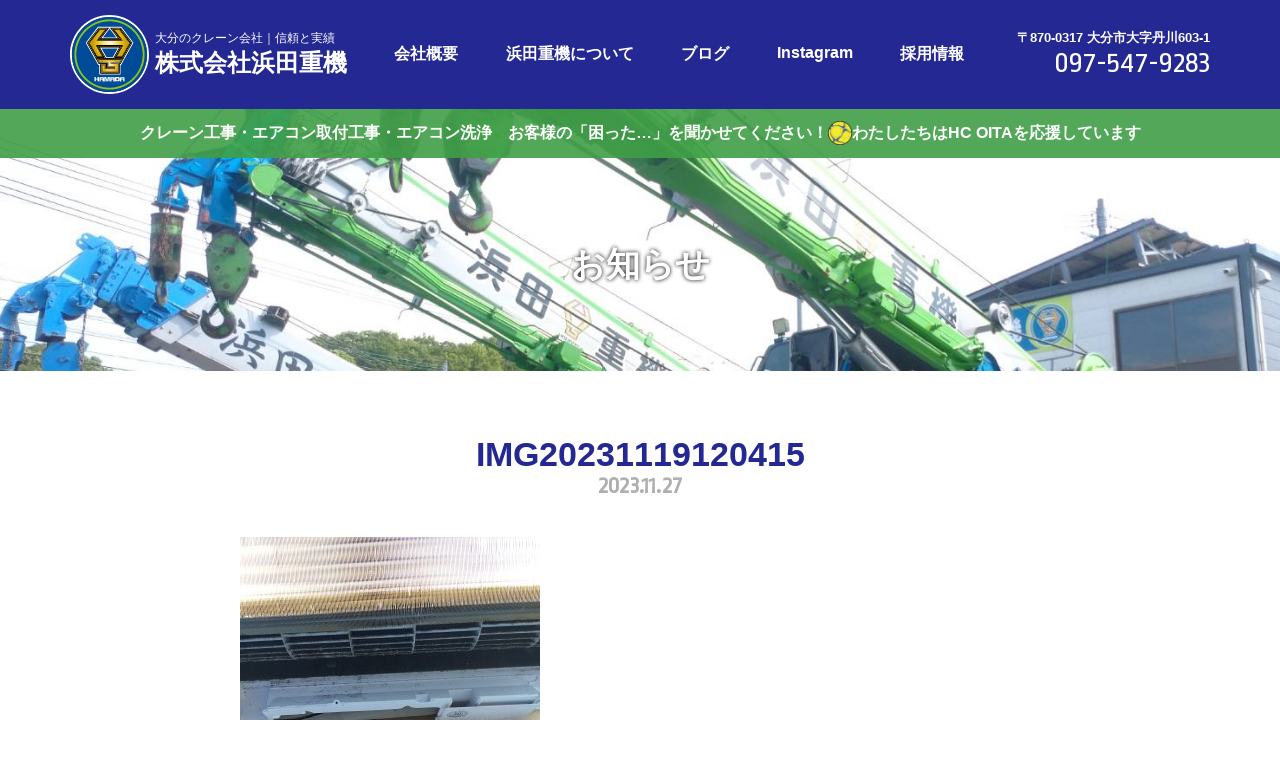

--- FILE ---
content_type: text/html; charset=UTF-8
request_url: https://hamada-juki.com/customer/2279/img20231119120415/
body_size: 10726
content:
<!DOCTYPE html>
<html lang ="ja">
<head>
  <title>  IMG20231119120415 | 大分で安心・安全のクレーン会社｜浜田重機</title>
  <meta charset="UTF-8">
  <meta name="viewport" content="width=device-width,initial-scale=1,user-scalable=no">
  <link rel="icon" href="https://hamada-juki.com/wp-content/themes/hamada/img/icon/favicon.ico">
  <link rel="icon" type="image/vnd.microsoft.icon" href="https://hamada-juki.com/wp-content/themes/hamada/img/icon/favicon.ico">
  <link rel="apple-touch-icon" href="https://hamada-juki.com/wp-content/themes/hamada/img/icon/favicon-152.png" sizes="152x152">
  <link rel="icon" href="https://hamada-juki.com/wp-content/themes/hamada/img/icon/favicon-192.png" sizes="192x192" type="image/png">
  <!-- CSS -->
  <link rel="stylesheet" media="all" href="https://hamada-juki.com/wp-content/themes/hamada/style.css?ver=1.0.2">
  <link href="https://fonts.googleapis.com/css?family=Ropa+Sans" rel="stylesheet">
  <link rel="stylesheet" href="https://cdnjs.cloudflare.com/ajax/libs/font-awesome/4.7.0/css/font-awesome.min.css">
  <link rel='dns-prefetch' href='//s.w.org' />
<link rel="alternate" type="application/rss+xml" title="大分で安心・安全のクレーン会社｜浜田重機 &raquo; IMG20231119120415 のコメントのフィード" href="https://hamada-juki.com/customer/2279/img20231119120415/feed/" />
		<script type="text/javascript">
			window._wpemojiSettings = {"baseUrl":"https:\/\/s.w.org\/images\/core\/emoji\/11.2.0\/72x72\/","ext":".png","svgUrl":"https:\/\/s.w.org\/images\/core\/emoji\/11.2.0\/svg\/","svgExt":".svg","source":{"concatemoji":"https:\/\/hamada-juki.com\/wp-includes\/js\/wp-emoji-release.min.js?ver=5.1.19"}};
			!function(e,a,t){var n,r,o,i=a.createElement("canvas"),p=i.getContext&&i.getContext("2d");function s(e,t){var a=String.fromCharCode;p.clearRect(0,0,i.width,i.height),p.fillText(a.apply(this,e),0,0);e=i.toDataURL();return p.clearRect(0,0,i.width,i.height),p.fillText(a.apply(this,t),0,0),e===i.toDataURL()}function c(e){var t=a.createElement("script");t.src=e,t.defer=t.type="text/javascript",a.getElementsByTagName("head")[0].appendChild(t)}for(o=Array("flag","emoji"),t.supports={everything:!0,everythingExceptFlag:!0},r=0;r<o.length;r++)t.supports[o[r]]=function(e){if(!p||!p.fillText)return!1;switch(p.textBaseline="top",p.font="600 32px Arial",e){case"flag":return s([55356,56826,55356,56819],[55356,56826,8203,55356,56819])?!1:!s([55356,57332,56128,56423,56128,56418,56128,56421,56128,56430,56128,56423,56128,56447],[55356,57332,8203,56128,56423,8203,56128,56418,8203,56128,56421,8203,56128,56430,8203,56128,56423,8203,56128,56447]);case"emoji":return!s([55358,56760,9792,65039],[55358,56760,8203,9792,65039])}return!1}(o[r]),t.supports.everything=t.supports.everything&&t.supports[o[r]],"flag"!==o[r]&&(t.supports.everythingExceptFlag=t.supports.everythingExceptFlag&&t.supports[o[r]]);t.supports.everythingExceptFlag=t.supports.everythingExceptFlag&&!t.supports.flag,t.DOMReady=!1,t.readyCallback=function(){t.DOMReady=!0},t.supports.everything||(n=function(){t.readyCallback()},a.addEventListener?(a.addEventListener("DOMContentLoaded",n,!1),e.addEventListener("load",n,!1)):(e.attachEvent("onload",n),a.attachEvent("onreadystatechange",function(){"complete"===a.readyState&&t.readyCallback()})),(n=t.source||{}).concatemoji?c(n.concatemoji):n.wpemoji&&n.twemoji&&(c(n.twemoji),c(n.wpemoji)))}(window,document,window._wpemojiSettings);
		</script>
		<style type="text/css">
img.wp-smiley,
img.emoji {
	display: inline !important;
	border: none !important;
	box-shadow: none !important;
	height: 1em !important;
	width: 1em !important;
	margin: 0 .07em !important;
	vertical-align: -0.1em !important;
	background: none !important;
	padding: 0 !important;
}
</style>
	<link rel='stylesheet' id='wp-block-library-css'  href='https://hamada-juki.com/wp-includes/css/dist/block-library/style.min.css?ver=5.1.19' type='text/css' media='all' />
<script>if (document.location.protocol != "https:") {document.location = document.URL.replace(/^http:/i, "https:");}</script><link rel='https://api.w.org/' href='https://hamada-juki.com/wp-json/' />
<link rel='shortlink' href='https://hamada-juki.com/?p=2289' />
<link rel="alternate" type="application/json+oembed" href="https://hamada-juki.com/wp-json/oembed/1.0/embed?url=https%3A%2F%2Fhamada-juki.com%2Fcustomer%2F2279%2Fimg20231119120415%2F" />
<link rel="alternate" type="text/xml+oembed" href="https://hamada-juki.com/wp-json/oembed/1.0/embed?url=https%3A%2F%2Fhamada-juki.com%2Fcustomer%2F2279%2Fimg20231119120415%2F&#038;format=xml" />
</head>
<body data-rsssl=1 class="attachment attachment-template-default single single-attachment postid-2289 attachmentid-2289 attachment-jpeg">
  <header>
    <div class="d-flex">
      <h1>
        <a href="https://hamada-juki.com">
          <img src="https://hamada-juki.com/wp-content/themes/hamada/img/logo.svg" alt="">
          <div>
            <span class="h1__info">大分のクレーン会社｜信頼と実績</span>
            <span class="h1__title">株式会社浜田重機</span>
          </div>
        </a>
      </h1>
      <ul class="menu__global">
        <li>
          <a href="https://hamada-juki.com/company/">会社概要</a>
        </li>
        <li>
          <a href="https://hamada-juki.com/about/">浜田重機について</a>
        </li>
        <li>
          <a href="https://hamada-juki.com/blog/">ブログ</a>
        </li>
        <li>
          <a href="https://www.instagram.com/hamadajyuki/" target="_blank">Instagram</a>
        </li>
        <li>
          <a href="https://hamada-juki.com/recruit/">採用情報</a>
        </li>
      </ul>
      <div class="header__info">
        <span class="address">〒870-0317 大分市大字丹川603-1</span>
        <span class="tel">097-547-9283</span>
      </div>
    </div>
    <div id="sp-touch">
      <div id="navToggle">
        <div><span></span> <span></span> <span></span></div>
      </div>
      <p>MENU</p>
    </div>
    <nav>
      <ul>
        <li>
          <a href="https://hamada-juki.com/company/">会社概要</a>
        </li>
        <li>
          <a href="https://hamada-juki.com/about/">浜田重機について</a>
        </li>
        <li>
          <a href="https://hamada-juki.com/blog/">ブログ</a>
        </li>
        <li>
          <a href="https://hamada-juki.com/news/">お知らせ</a>
        </li>
        <li>
          <a href="https://www.instagram.com/hamadajyuki/" target="_blank">Instagram</a>
        </li>
        <li>
          <a href="https://hamada-juki.com/recruit/">採用情報</a>
        </li>
      </ul>
      <div class="header__info">
        <span class="address">〒870-0317 大分市大字丹川603-1</span>
        <span class="tel">097-547-9283</span>
      </div>
    </nav>
  </header>  <main>
    <section id="catch" class="catch__second">
      <div></div>
    </section>
    <div class="page__title">
      <p>
        <span>
          <small>クレーン工事・エアコン取付工事・エアコン洗浄　お客様の「困った…」を聞かせてください！</small>
          <img src="https://hamada-juki.com/wp-content/themes/hamada/img/ball.png" alt="">
          <small>わたしたちはHC OITAを応援しています</small>
        </span>
      </p>
      <h2>
        <span>お知らせ</span>
      </h2>
    </div>
            <section id="page__post" class="page__section">
      <h3>
        IMG20231119120415        <span>2023.11.27</span>
      </h3>
      <div class="page__post__main">
        <p class="attachment"><a href='https://hamada-juki.com/wp-content/uploads/2023/11/IMG20231119120415.jpg'><img width="300" height="300" src="https://hamada-juki.com/wp-content/uploads/2023/11/IMG20231119120415-300x300.jpg" class="attachment-medium size-medium" alt="" srcset="https://hamada-juki.com/wp-content/uploads/2023/11/IMG20231119120415-300x300.jpg 300w, https://hamada-juki.com/wp-content/uploads/2023/11/IMG20231119120415-150x150.jpg 150w, https://hamada-juki.com/wp-content/uploads/2023/11/IMG20231119120415-768x768.jpg 768w, https://hamada-juki.com/wp-content/uploads/2023/11/IMG20231119120415-1024x1024.jpg 1024w, https://hamada-juki.com/wp-content/uploads/2023/11/IMG20231119120415-245x245.jpg 245w, https://hamada-juki.com/wp-content/uploads/2023/11/IMG20231119120415-330x330.jpg 330w" sizes="(max-width: 300px) 100vw, 300px" /></a></p>
      </div>
      <div class="action">
        <a href="https://hamada-juki.com/blog/">
          <i class="fa fa-caret-right"></i>
          一覧へ戻る
        </a>
      </div>
    </section>
          </main>
<!-- <a href="https://www.instagram.com/hamadajyuki/" target="_blank" class="instagram_fix">
  <img src="https://hamada-juki.com/wp-content/themes/hamada/img/instagram.svg" alt="">
</a> -->
<footer>
	<section id="map">
		<iframe src="https://www.google.com/maps/embed?pb=!1m18!1m12!1m3!1d3338.1286791060766!2d131.71161641519313!3d33.21072258084322!2m3!1f0!2f0!3f0!3m2!1i1024!2i768!4f13.1!3m3!1m2!1s0x35469daf7a56c6e1%3A0xb79eb98c8cb3563f!2z44CSODcwLTAzMTcg5aSn5YiG55yM5aSn5YiG5biC5Li55bed77yW77yQ77yT4oiS77yR!5e0!3m2!1sja!2sjp!4v1552323505188" width="800" height="600" frameborder="0" style="border:0" allowfullscreen></iframe>
	</section>
	<section id="footer">
		<div class="footer__info">
			<img src="https://hamada-juki.com/wp-content/themes/hamada/img/logo.svg" alt="">
			<div class="footer__info__name">株式会社浜田重機</div>
			<div class="footer__info__address">〒870-0317 大分市大字丹川603-1</div>
			<div class="footer__info__tel">097-547-9283</div>
			<ul>
				<li>
					<a href="https://hamada-juki.com/company/">会社概要</a>
				</li>
				<li>
					<a href="https://hamada-juki.com/about/">浜田重機について</a>
				</li>
				<li>
					<a href="https://hamada-juki.com/blog/">ブログ</a>
				</li>
				<li>
					<a href="https://hamada-juki.com/news/">お知らせ</a>
				</li>
				<li>
          <a href="https://www.instagram.com/hamadajyuki/" target="_blank">Instagram</a>
        </li>
				<li>
					<a href="https://hamada-juki.com/recruit/">採用情報</a>
				</li>
			</ul>
		</div>
		<div class="footer__copyright">
			<small>Copyright © Copyright HAMADA JUKI 2026 All rights reserved.</small>
		</div>
	</section>
</footer>
<script type='text/javascript' src='https://hamada-juki.com/wp-includes/js/wp-embed.min.js?ver=5.1.19'></script>
<!-- JS -->
<script src="https://cdnjs.cloudflare.com/ajax/libs/jquery/3.2.1/jquery.min.js"></script>
<script src="https://hamada-juki.com/wp-content/themes/hamada/js/common.js"></script>
</body>
</html>


--- FILE ---
content_type: application/javascript
request_url: https://hamada-juki.com/wp-content/themes/hamada/js/common.js
body_size: 571
content:
// キャッチコピー設定
$(document).ready(function () {
  wsize = $(window).height();
  hsize = $("header").outerHeight();
  $("#catch").css("height", wsize + "px");
  $(".catch__top").css("margin-top", - hsize + "px");
  $("#catch div").css("height", wsize + "px");
});
$(window).resize(function () {
  wsize = $(window).height();
  hsize = $("header").outerHeight();
  $("#catch").css("height", wsize + "px");
  $("#catch div").css("height", wsize + "px");
});

// ハンバーガー
$(document).on("click", "#sp-touch", function () {
  $('header').toggleClass('openNav');
  $('main').toggleClass('openNav');
  $('body').toggleClass('fixed');
});

--- FILE ---
content_type: image/svg+xml
request_url: https://hamada-juki.com/wp-content/themes/hamada/img/logo.svg
body_size: 22123
content:
<?xml version="1.0" encoding="utf-8"?>
<!-- Generator: Adobe Illustrator 23.0.2, SVG Export Plug-In . SVG Version: 6.00 Build 0)  -->
<svg version="1.1" id="レイヤー_1" xmlns="http://www.w3.org/2000/svg" xmlns:xlink="http://www.w3.org/1999/xlink" x="0px"
	 y="0px" viewBox="0 0 150 150" style="enable-background:new 0 0 150 150;" xml:space="preserve">
<style type="text/css">
	.st0{fill:#FFFFFF;}
	.st1{fill:#004B97;}
	.st2{fill:#8DC21F;}
	.st3{fill:url(#SVGID_1_);}
	.st4{fill:url(#SVGID_2_);}
	.st5{fill:url(#SVGID_3_);}
	.st6{fill:url(#SVGID_4_);}
	.st7{fill:url(#SVGID_5_);}
	.st8{fill:url(#SVGID_6_);}
	.st9{fill:url(#SVGID_7_);}
	.st10{fill:#231815;}
	.st11{fill:url(#SVGID_8_);}
</style>
<g>
	<path class="st0" d="M-337.1-572.4c-3,0-5.4,0-8.5,0c-2.3,8.7-4.8,17.6-7.1,26.5c-8.4,31.8-16.8,63.6-25.1,95.5
		c-0.9,3.4-2.2,4.9-6,4.8c-11.2-0.3-22.3-0.2-33.5,0c-3.6,0.1-5.1-0.9-6.1-4.6c-10.1-38.7-20.5-77.4-30.8-116.1
		c-1.9-7-1.8-7-9.6-5.6c6.4,41.7,1.9,83.6,3.7,125.9c-17.5,0-34.4,0-51.9,0c0-2.1,0-4.1,0-6c0-53.8,0-107.6,0-161.5
		c0-6.5,0-6.5,6.5-6.5c22.7,0,45.3,0.1,68-0.1c3.8,0,5.5,1,6.5,4.9c7.5,30,15.3,59.9,22.7,89.9c1.9,7.7,2.8,15.7,4.3,24.1
		c2,0.1,4.1,0.2,6.8,0.3c1.3-7.1,2.2-14.2,3.9-21c7.9-31.4,15.9-62.8,24.1-94.2c0.4-1.5,2.6-3.7,4-3.7c24.7-0.2,49.3-0.1,74-0.1
		c0.5,0,0.9,0.3,1.8,0.5c0,57.7,0,115.4,0,173.4c-16.9,0-33.7,0-51.4,0C-339.6-488.2-343.7-530.2-337.1-572.4z"/>
	<path class="st0" d="M-77.1-445.8c0-2.4,0-4.2,0-6c0-54,0-108,0-161.9c0-6.4,0-6.4,6.6-6.4c45.1,0,90.3-0.1,135.4,0.1
		c6.3,0,12.7,0.6,18.7,2.2c18.2,4.8,29.2,20.1,29.4,41c0.3,29,0.2,58,0,87c0,5.1-0.9,10.3-2.2,15.3c-4.7,18-19.1,28.6-39.6,28.8
		c-25.5,0.2-51,0.1-76.5,0.1c-21.8,0-43.6,0-65.5,0C-72.6-445.8-74.4-445.8-77.1-445.8z M55.5-488.5c0-30,0-59.4,0-89
		c-25.8,0-51.4,0-77.3,0c0,29.8,0,59.3,0,89C4.1-488.5,29.7-488.5,55.5-488.5z"/>
	<path class="st0" d="M-525.7-445.9c-18.3,0-36.1,0-54.5,0c0-24.2,0-48.3,0-72.6c-25.3,0-49.8,0-75.1,0c0,24,0,48.1,0,72.4
		c-18.6,0-36.5,0-55.1,0c0-2.3,0-4.4,0-6.5c0-43,0.6-86-0.2-128.9c-0.5-26.6,15.9-38,37.2-38.4c37.1-0.6,74.3-0.3,111.4-0.1
		c9.6,0.1,18.8,2.6,26.3,9.2c7.6,6.6,10.4,15.3,10.4,25c0.1,45.3,0,90.6,0,135.9C-525.2-448.7-525.5-447.5-525.7-445.9z
		 M-655.5-577.6c0,9-0.1,17.8,0.2,26.6c0,0.9,2.5,2.3,3.8,2.4c5.3,0.3,10.6,0.1,16,0.1c16.8,0,33.6,0.1,50.4-0.1
		c1.6,0,4.5-1.4,4.5-2.2c0.3-8.9,0.2-17.8,0.2-26.8C-605.7-577.6-630.3-577.6-655.5-577.6z"/>
	<path class="st0" d="M-90.7-445.9c-18.3,0-36.1,0-54.5,0c0-24.2,0-48.2,0-72.6c-25.3,0-49.8,0-75.1,0c0,24,0,48.1,0,72.4
		c-18.6,0-36.5,0-55.1,0c0-2.2,0-4.3,0-6.4c0-43,0.6-86-0.2-128.9c-0.5-26.7,15.9-38.1,37.2-38.4c37.1-0.6,74.3-0.3,111.4-0.1
		c9.4,0.1,18.4,2.6,26,8.9c7.9,6.6,10.8,15.4,10.8,25.3c0.1,45.3,0.1,90.6,0,135.9C-90.2-448.7-90.5-447.6-90.7-445.9z
		 M-145.3-577.6c-25.3,0-49.9,0-75.1,0c0,9-0.1,17.8,0.2,26.5c0,0.9,2.1,2.4,3.3,2.4c4.3,0.3,8.6,0.1,13,0.1c18,0,35.9,0,53.9,0
		c2.3,0,4.8,0.6,4.8-3.2C-145.4-560.2-145.3-568.6-145.3-577.6z"/>
	<path class="st0" d="M308.3-445.9c-18.3,0-36.1,0-54.5,0c0-24.2,0-48.2,0-72.6c-25.3,0-49.8,0-75.1,0c0,24,0,48.1,0,72.4
		c-18.6,0-36.5,0-55.1,0c0-2.3,0-4.4,0-6.5c0-43,0.6-86-0.2-128.9c-0.5-26.6,15.9-38,37.2-38.4c37.1-0.6,74.3-0.3,111.4-0.1
		c9.6,0.1,18.8,2.6,26.3,9.2c7.6,6.6,10.4,15.3,10.4,25c0.1,45.3,0,90.6,0,135.9C308.8-448.7,308.5-447.5,308.3-445.9z M178.5-577.6
		c0,9-0.1,17.8,0.2,26.6c0,0.9,2.5,2.3,3.8,2.4c5.3,0.3,10.6,0.1,16,0.1c16.8,0,33.6,0.1,50.4-0.1c1.6,0,4.5-1.4,4.5-2.2
		c0.3-8.9,0.2-17.8,0.2-26.8C228.3-577.6,203.7-577.6,178.5-577.6z"/>
	<path class="st0" d="M-911.1-620.1c11.3,0,22.1,0,32.9,0c5.8,0,11.7,0.2,17.5-0.1c4.1-0.2,5,1.4,5,5.2c-0.2,18.7-0.1,37.3-0.1,56
		c0,1.8,0,3.6,0,5.8c2,0.2,3.6,0.4,5.2,0.4c21.7,0,43.3-0.1,65,0.1c4.3,0,5.7-1,5.7-5.5c-0.3-18.8,0-37.6-0.2-56.5
		c0-4,0.9-5.6,5.3-5.5c15.5,0.2,31,0.2,46.5,0c3.3,0,4.7,0.7,4.7,4.4c-0.1,55.5-0.1,110.9-0.1,166.4c0,1-0.1,1.9-0.3,3.3
		c-18.6,0-36.9,0-56,0c0-2.2,0-4.1,0-6c0-20.3,0-40.6,0-61c0-2.9,0.1-5.1-4-5.1c-23,0.1-46,0.1-69,0.1c-0.7,0-1.3,0.2-2.5,0.4
		c0,23.7,0,47.4,0,71.5c-18.8,0-37,0-55.5,0C-911.1-504-911.1-561.7-911.1-620.1z"/>
</g>
<g>
	<g>
		<path class="st0" d="M75,0C33.6,0,0,33.6,0,75c0,41.4,33.6,75,75,75c41.4,0,75-33.6,75-75C150,33.6,116.4,0,75,0z M75,146.4
			c-39.4,0-71.4-32-71.4-71.4C3.6,35.6,35.6,3.6,75,3.6c39.4,0,71.4,31.9,71.4,71.4C146.4,114.4,114.4,146.4,75,146.4z"/>
		<path class="st1" d="M75,3.6C35.6,3.6,3.6,35.6,3.6,75c0,39.4,31.9,71.4,71.4,71.4c39.4,0,71.4-32,71.4-71.4
			C146.4,35.6,114.4,3.6,75,3.6z"/>
		<path class="st2" d="M75,141.6c-36.7,0-66.6-29.9-66.6-66.6C8.4,38.3,38.3,8.4,75,8.4c36.7,0,66.6,29.9,66.6,66.6
			C141.6,111.7,111.7,141.6,75,141.6z M75,11.9c-34.8,0-63.1,28.3-63.1,63.1c0,34.8,28.3,63.1,63.1,63.1c34.8,0,63.1-28.3,63.1-63.1
			C138.1,40.2,109.8,11.9,75,11.9z"/>
		<g>
			<path class="st0" d="M119,52.9L96.7,23.7H53.7L31.4,52.9L49,84.1h0.2l5.1,9.4H57v18.2h37.7V93.6h1.6l6.5-12.1h0L119,52.9z
				 M57.7,62.3h35L81.9,81.5H68.5L57.7,62.3z M90.5,43.9H59.9l15.3-20.1L90.5,43.9z"/>
			<path class="st0" d="M94.7,113.1H57c-0.7,0-1.3-0.6-1.3-1.3V94.9h-1.3c-0.5,0-0.9-0.3-1.2-0.7l-4.8-8.9c-0.2-0.1-0.4-0.3-0.5-0.5
				L30.3,53.6c-0.3-0.5-0.2-1,0.1-1.5l22.2-29.2c0.3-0.3,0.6-0.5,1.1-0.5h43.1c0.4,0,0.8,0.2,1.1,0.5L120,52.1
				c0.3,0.4,0.4,1,0.1,1.5l-16,28.4c0,0,0,0.1-0.1,0.1l-6.5,12.1c-0.2,0.4-0.7,0.7-1.2,0.7h-0.3v16.8
				C96.1,112.5,95.5,113.1,94.7,113.1z M58.3,110.4h35V93.6c0-0.7,0.6-1.3,1.3-1.3h0.8l6.1-11.2c0-0.1,0.1-0.1,0.1-0.2L117.4,53
				l-21.3-28H77.9l13.7,18c0.3,0.4,0.4,1,0.1,1.4c-0.2,0.5-0.7,0.7-1.2,0.7H59.9c-0.5,0-1-0.3-1.2-0.7c-0.2-0.5-0.2-1,0.1-1.4
				l13.7-18H54.3L33,53L49.9,83c0.2,0.1,0.4,0.3,0.5,0.5l4.7,8.7H57c0.7,0,1.3,0.6,1.3,1.3V110.4z M62.6,42.5h25.1L75.2,26
				L62.6,42.5z M81.9,82.8H68.5c-0.5,0-0.9-0.3-1.2-0.7L56.5,63c-0.2-0.4-0.2-0.9,0-1.3c0.2-0.4,0.7-0.7,1.2-0.7h35
				c0.5,0,0.9,0.3,1.2,0.7c0.2,0.4,0.2,0.9,0,1.3L83.1,82.1C82.8,82.6,82.4,82.8,81.9,82.8z M69.3,80.1h11.9l9.3-16.5H60L69.3,80.1z
				"/>
		</g>
		<g>
			<g>
				<path d="M95.8,25.6h-17l15.3,20.1h-38l15.3-20.1h-17L33.6,53.1l16.5,29.2h16.7L54.5,60.5h41.3L83.6,82.3h16.7l16.5-29.2
					L95.8,25.6z M99.6,81.2H85.5l12.3-21.8H52.6l12.3,21.8H50.8l-15.8-28l20.2-26.5h14.2L54,46.8h42.5L81.1,26.7h14.2l20.2,26.5
					L99.6,81.2z"/>
				<path d="M101.1,83.7h-20l12.3-21.8H57l12.3,21.8h-20L31.9,53l22-28.8h20.6L59.1,44.3h32.1L75.9,24.1h20.6l22,28.8L101.1,83.7z
					 M87.9,79.7h10.8l14.9-26.4L94.6,28.1H84l15.3,20.1H51l15.3-20.1H55.8L36.7,53.3l14.9,26.4h10.8L50.1,57.9h50.1L87.9,79.7z"/>
			</g>
			<g>
				<g>
					<polygon points="94.7,27.8 83.3,27.8 98.7,47.9 51.7,47.9 67.1,27.8 55.7,27.8 36.3,53.3 51.4,80.1 63,80.1 50.7,58.3 
						99.7,58.3 87.4,80.1 99,80.1 114.1,53.3 					"/>
					<path d="M100.1,81.9H84.2l12.3-21.8H53.9l12.3,21.8H50.3L34.1,53.1l20.7-27.2h16L55.4,46.1h39.5L79.6,25.9h16l20.7,27.2
						L100.1,81.9z M90.5,78.2h7.4l14-24.8L93.8,29.6h-6.8l15.3,20.1H48l15.3-20.1h-6.8L38.5,53.4l14,24.8h7.4L47.6,56.4h55.2
						L90.5,78.2z"/>
				</g>
				<g>
					<path d="M99,80.1H87.4l12.3-21.8H50.7L63,80.1H51.4L36.3,53.3l19.4-25.5h11.4L51.7,47.9h46.9L83.3,27.8h11.4l19.4,25.5L99,80.1
						z"/>
					<path d="M99.8,81.5h-15l12.3-21.8h-44l12.3,21.8h-15l-16-28.4l20.4-26.8h15L54.7,46.5h41.1L80.4,26.3h15l20.4,26.8L99.8,81.5z
						 M89.8,78.6h8.3l14.2-25.2L94,29.2h-7.8l15.3,20.1H48.8l15.3-20.1h-7.7L38,53.4l14.2,25.2h8.3L48.2,56.8h53.9L89.8,78.6z"/>
				</g>
			</g>
			<g>
				<g>
					<path d="M91.8,108.9h-32V94h7.1v7.8h17.9v-3.1h-13v-8H56.1l-3.4-6.4h45.4l-3.4,6.4H78.9v1h13V108.9z M61.2,107.5h29.3V93h-13
						v-3.7h16.3l2-3.6H54.9l2,3.6h16.3v8h13v5.8H65.5v-7.9h-4.3V107.5z"/>
					<path d="M93.3,110.3H58.4V92.5h10v7.8h15v-0.2h-13v-8H55.2l-5-9.3h50.3l-5,9.3h-2.2V110.3z M62.7,106.1H89V94.5h-13v-6.6H93
						l0.4-0.7h-36l0.4,0.7h16.9v8h13v8.7H64.1v-7.9h-1.4V106.1z"/>
				</g>
				<g>
					<path d="M92.9,109.9h-34v-17h9.1v7.9h15.8v-1h-13v-8H55.5l-4.5-8.4h48.9l-4.5,8.4h-2.4V109.9z M62.2,106.5h27.2V94.1h-13v-5.7
						h16.7l0.9-1.6H56.6l0.9,1.6h16.7v8h13v7.9H64.5v-7.9h-2.3V106.5z"/>
					<path d="M94.3,111.4H57.4V93.2h-2.8l-6.1-11.3h53.7l-6.1,11.3h-1.8V111.4z M60.3,108.4h31.1V90.3h3l3-5.5h-44l3,5.5h15.9v8h13
						v3.9H66.5v-7.9h-6.2V108.4z M90.9,107.9H60.8v-13H66v7.9h19.7v-5h-13v-8H56.6l-2.4-4.5h42.3l-2.4,4.5H77.9v2.8h13V107.9z"/>
				</g>
			</g>
			<g>
				<polygon points="94.4,28.5 84.8,28.5 100.2,48.7 50.2,48.7 65.6,28.5 56,28.5 37.1,53.3 51.8,79.3 61.8,79.3 49.5,57.5 
					100.9,57.5 88.6,79.3 98.6,79.3 113.2,53.3 				"/>
				<path d="M99.6,81.2H85.5l12.3-21.8H52.6l12.3,21.8H50.8l-15.8-28l20.2-26.5h14.2L54,46.8h42.5L81.1,26.7h14.2l20.2,26.5
					L99.6,81.2z M91.8,77.5h5.7l13.6-24L93.4,30.4h-4.9l15.3,20.1H46.5l15.3-20.1h-4.9L39.4,53.5l13.6,24h5.7L46.3,55.7h57.8
					L91.8,77.5z"/>
			</g>
			<g>
				<g>
					<polygon points="94.7,27.8 83.3,27.8 98.7,47.9 51.7,47.9 67.1,27.8 55.7,27.8 36.3,53.3 51.4,80.1 63,80.1 50.7,58.3 
						99.7,58.3 87.4,80.1 99,80.1 114.1,53.3 					"/>
					<path d="M100.1,81.9H84.2l12.3-21.8H53.9l12.3,21.8H50.3L34.1,53.1l20.7-27.2h16L55.4,46.1h39.5L79.6,25.9h16l20.7,27.2
						L100.1,81.9z M90.5,78.2h7.4l14-24.8L93.8,29.6h-6.8l15.3,20.1H48l15.3-20.1h-6.8L38.5,53.4l14,24.8h7.4L47.6,56.4h55.2
						L90.5,78.2z"/>
				</g>
				<g>
					<path d="M95.1,27H81.8l15.3,20.1h-44L68.5,27H55.3L35.4,53.2L51,80.8h13.3L52,59h46.4L86.1,80.8h13.3L115,53.2L95.1,27z
						 M99,80.1H87.4l12.3-21.8H50.7L63,80.1H51.4L36.3,53.3l19.4-25.5h11.4L51.7,47.9h46.9L83.3,27.8h11.4l19.4,25.5L99,80.1z"/>
					<path d="M100.3,82.3H83.6l12.3-21.8H54.5l12.3,21.8H50.1L33.7,53.1l20.9-27.5h16.9L56.1,45.7h38.1L78.9,25.6h16.9l20.9,27.5
						L100.3,82.3z M89.8,78.6h8.3l14.2-25.2L94,29.2h-7.8l15.3,20.1H48.8l15.3-20.1h-7.7L38,53.4l14.2,25.2h8.3L48.2,56.8h53.9
						L89.8,78.6z"/>
				</g>
			</g>
			<g>
				<path d="M94.7,27.8H83.3l15.3,20.1H51.7l15.3-20.1H55.7L36.3,53.3l15.1,26.8H63L50.7,58.3h48.9L87.4,80.1H99l15.1-26.8
					L94.7,27.8z M98.6,79.3h-9.9l12.3-21.8H49.5l12.3,21.8h-9.9l-14.7-26L56,28.5h9.5L50.2,48.7h49.9L84.8,28.5h9.5l18.9,24.8
					L98.6,79.3z"/>
				<path d="M99.8,81.5h-15l12.3-21.8h-44l12.3,21.8h-15l-16-28.4l20.4-26.8h15L54.7,46.5h41.1L80.4,26.3h15l20.4,26.8L99.8,81.5z
					 M91.1,77.9h6.6l13.8-24.4L93.6,30h-5.9l15.3,20.1H47.3L62.6,30h-5.9L38.9,53.4l13.8,24.4h6.6L47,56.1h56.4L91.1,77.9z"/>
			</g>
			<g>
				<polygon points="94.2,90 96.9,85 53.8,85 56.5,90 72.5,90 72.5,98 85.5,98 85.5,102.5 66.2,102.5 66.2,94.7 60.5,94.7 
					60.5,108.2 91.2,108.2 91.2,92.4 78.2,92.4 78.2,90 				"/>
				<path d="M93,110H58.7V92.8h9.4v7.9h15.5v-0.8h-13v-8H55.4l-4.7-8.7H100l-4.7,8.7H93V110z M62.4,106.3h26.9V94.2h-13v-6h16.8
					l0.7-1.3h-37l0.7,1.3h16.8v8h13v8.1H64.4v-7.9h-2V106.3z"/>
			</g>
			<g>
				<polygon points="94.2,90 96.9,85 53.8,85 56.5,90 72.5,90 72.5,98 85.5,98 85.5,102.5 66.2,102.5 66.2,94.7 60.5,94.7 
					60.5,108.2 91.2,108.2 91.2,92.4 78.2,92.4 78.2,90 				"/>
				<path d="M93,110H58.7V92.8h9.4v7.9h15.5v-0.8h-13v-8H55.4l-4.7-8.7H100l-4.7,8.7H93V110z M62.4,106.3h26.9V94.2h-13v-6h16.8
					l0.7-1.3h-37l0.7,1.3h16.8v8h13v8.1H64.4v-7.9h-2V106.3z"/>
			</g>
			<g>
				<polygon points="61.2,107.5 61.2,95.3 65.5,95.3 65.5,103.2 86.1,103.2 86.1,97.4 73.2,97.4 73.2,89.3 56.9,89.3 54.9,85.7 
					95.8,85.7 93.8,89.3 77.5,89.3 77.5,93 90.5,93 90.5,107.5 				"/>
				<path d="M92.3,109.4h-33V93.5h8v7.9h16.9v-2.1h-13v-8H55.8l-4-7.3h47l-3.9,7.3l-15.6,0h13V109.4z M63.1,105.7h25.6V94.9h-13
					v-7.3H75v8h13v9.5H63.7v-7.9h-0.6V105.7z"/>
			</g>
			<linearGradient id="SVGID_1_" gradientUnits="userSpaceOnUse" x1="33.6255" y1="53.9306" x2="116.7621" y2="53.9306">
				<stop  offset="0" style="stop-color:#FFF000"/>
				<stop  offset="0.5337" style="stop-color:#F29600"/>
				<stop  offset="1" style="stop-color:#FFF000"/>
			</linearGradient>
			<path class="st3" d="M95.8,25.6h-17l15.3,20.1h-38l15.3-20.1h-17L33.6,53.1l16.5,29.2h16.7L54.5,60.5h41.3L83.6,82.3h16.7
				l16.5-29.2L95.8,25.6z M99.6,81.2H85.5l12.3-21.8H52.6l12.3,21.8H50.8l-15.8-28l20.2-26.5h14.2L54,46.8h42.5L81.1,26.7h14.2
				l20.2,26.5L99.6,81.2z"/>
			<g>
				<linearGradient id="SVGID_2_" gradientUnits="userSpaceOnUse" x1="75.1962" y1="27.785" x2="75.1962" y2="80.4079">
					<stop  offset="0" style="stop-color:#FFF000"/>
					<stop  offset="0.5337" style="stop-color:#F29600"/>
					<stop  offset="1" style="stop-color:#FFF000"/>
				</linearGradient>
				<polygon class="st4" points="94.7,27.8 83.3,27.8 98.7,47.9 51.7,47.9 67.1,27.8 55.7,27.8 36.3,53.3 51.4,80.1 63,80.1 
					50.7,58.3 99.7,58.3 87.4,80.1 99,80.1 114.1,53.3 				"/>
				<linearGradient id="SVGID_3_" gradientUnits="userSpaceOnUse" x1="75.1962" y1="27.785" x2="75.1962" y2="80.4079">
					<stop  offset="0" style="stop-color:#FFF000"/>
					<stop  offset="0.5337" style="stop-color:#F29600"/>
					<stop  offset="1" style="stop-color:#FFF000"/>
				</linearGradient>
				<path class="st5" d="M99,80.1H87.4l12.3-21.8H50.7L63,80.1H51.4L36.3,53.3l19.4-25.5h11.4L51.7,47.9h46.9L83.3,27.8h11.4
					l19.4,25.5L99,80.1z"/>
			</g>
			<g>
				<g>
					<linearGradient id="SVGID_4_" gradientUnits="userSpaceOnUse" x1="52.6419" y1="96.612" x2="98.0644" y2="96.612">
						<stop  offset="0" style="stop-color:#FFF000"/>
						<stop  offset="0.5337" style="stop-color:#F29600"/>
						<stop  offset="1" style="stop-color:#FFF000"/>
					</linearGradient>
					<path class="st6" d="M91.8,108.9h-32V94h7.1v7.8h17.9v-3.1h-13v-8H56.1l-3.4-6.4h45.4l-3.4,6.4H78.9v1h13V108.9z M61.2,107.5
						h29.3V93h-13v-3.7h16.3l2-3.6H54.9l2,3.6h16.3v8h13v5.8H65.5v-7.9h-4.3V107.5z"/>
					<path d="M91.9,109H59.7V93.9H67v7.8h17.7v-2.9h-13v-8H56l0-0.1l-3.5-6.5h45.8l-3.5,6.6H79v0.8h13V109z M59.9,108.8h31.8v-17
						h-13v-1.2h15.8l3.3-6.2H52.8l3.3,6.2h15.8v8h13v3.3H66.8v-7.8h-6.9V108.8z M90.6,107.6H61.1V95.2h4.5v7.9H86v-5.6h-13v-8H56.8
						l-2.1-3.8H96l-2.1,3.8H77.6v3.5h13V107.6z M61.3,107.4h29.1V93.1h-13v-3.9h16.3l1.8-3.4H55.1l1.9,3.4h16.3v8h13v6H65.4v-7.9
						h-4.1V107.4z"/>
				</g>
				<g>
					<linearGradient id="SVGID_5_" gradientUnits="userSpaceOnUse" x1="50.9268" y1="96.6078" x2="99.7795" y2="96.6078">
						<stop  offset="0" style="stop-color:#FFF000"/>
						<stop  offset="0.5337" style="stop-color:#F29600"/>
						<stop  offset="1" style="stop-color:#FFF000"/>
					</linearGradient>
					<path class="st7" d="M92.9,109.9h-34v-17h9.1v7.9h15.8v-1h-13v-8H55.5l-4.5-8.4h48.9l-4.5,8.4h-2.4V109.9z M62.2,106.5h27.2
						V94.1h-13v-5.7h16.7l0.9-1.6H56.6l0.9,1.6h16.7v8h13v7.9H64.5v-7.9h-2.3V106.5z"/>
					<path d="M93,110H58.7V92.8H68v7.9h15.6v-0.8h-13v-8H55.4l0-0.1l-4.6-8.6H100l-4.6,8.6H93V110z M58.9,109.8h33.8V91.6h2.4
						l4.4-8.2H51.1l4.4,8.2h15.4v8h13v1.2h-16V93h-8.9V109.8z M89.6,106.6H62.1V96.2h2.5v7.9h22.4v-7.7h-13v-8H57.4l-1-1.8h37.8
						l-1,1.8H76.6V94h13V106.6z M62.3,106.4h27V94.2h-13v-5.9h16.8l0.7-1.4H56.8l0.7,1.4h16.8v8h13v8.1H64.4v-7.9h-2.1V106.4z"/>
				</g>
			</g>
			<radialGradient id="SVGID_6_" cx="75.1944" cy="53.9303" r="32.3493" gradientUnits="userSpaceOnUse">
				<stop  offset="0" style="stop-color:#FFFBD0"/>
				<stop  offset="0.1132" style="stop-color:#FCF4BF"/>
				<stop  offset="0.3371" style="stop-color:#F3E392"/>
				<stop  offset="0.3708" style="stop-color:#F2E08B"/>
				<stop  offset="0.6854" style="stop-color:#F1C500"/>
				<stop  offset="1" style="stop-color:#CA9A0C"/>
			</radialGradient>
			<polygon class="st8" points="94.4,28.5 84.8,28.5 100.2,48.7 50.2,48.7 65.6,28.5 56,28.5 37.1,53.3 51.8,79.3 61.8,79.3 
				49.5,57.5 100.9,57.5 88.6,79.3 98.6,79.3 113.2,53.3 			"/>
			<g>
				<path d="M99.4,80.8H86.1L98.4,59H52l12.3,21.8H51L35.4,53.2L55.3,27h13.2L53.2,47.2h44L81.8,27h13.3L115,53.2L99.4,80.8z
					 M88.6,79.3h9.9l14.7-26L94.4,28.5h-9.5l15.3,20.1H50.2l15.3-20.1H56L37.2,53.3l14.7,26h9.9L49.5,57.5h51.4L88.6,79.3z"/>
				<g>
					<path d="M95.1,27H81.8l15.3,20.1h-44L68.5,27H55.3L35.4,53.2L51,80.8h13.3L52,59h46.4L86.1,80.8h13.3L115,53.2L95.1,27z
						 M99,80.1H87.4l12.3-21.8H50.7L63,80.1H51.4L36.3,53.3l19.4-25.5h11.4L51.7,47.9h46.9L83.3,27.8h11.4l19.4,25.5L99,80.1z"/>
					<path d="M99.8,81.4H85.1l12.3-21.8H53l12.3,21.8H50.6l-0.2-0.3L34.7,53.2L55,26.5h14.7L54.4,46.6H96L80.7,26.5h14.7l20.3,26.7
						L99.8,81.4z M88.4,79.5h10.3l14.8-26.2l-19-24.9h-9.9l15.3,20.1H50.6l15.3-20.1H56L37,53.3l14.8,26.2H62L49.7,57.7h50.9
						L88.4,79.5z"/>
				</g>
			</g>
			<g>
				<path d="M94.7,27.8H83.3l15.3,20.1H51.7l15.3-20.1H55.7L36.3,53.3l15.1,26.8H63L50.7,58.3h48.9L87.4,80.1H99l15.1-26.8
					L94.7,27.8z M98.6,79.3h-9.9l12.3-21.8H49.5l12.3,21.8h-9.9l-14.7-26L56,28.5h9.5L50.2,48.7h49.9L84.8,28.5h9.5l18.9,24.8
					L98.6,79.3z"/>
				<path class="st0" d="M99,80.2H87.2l0.1-0.2l12.2-21.7H50.9l12.3,21.8H51.3l0-0.1L36.2,53.3l0-0.1l19.4-25.5h11.6l-0.1,0.2
					l-15.2,20h46.5L83.1,27.7h11.7l0,0l19.4,25.5l0,0.1L99,80.2z M87.5,80h11.4L114,53.3L94.7,27.9H83.5L98.9,48H51.5l0.1-0.2
					l15.2-20H55.7L36.4,53.3L51.5,80h11.4L50.6,58.2h49.3l-0.1,0.2L87.5,80z M98.6,79.4H88.4l12.3-21.8H49.6l12.3,21.8H51.8l0-0.1
					L37,53.3l0-0.1L56,28.4h9.8l-0.1,0.2l-15.2,20h49.5L84.6,28.4h9.8l19,24.9l0,0.1L98.6,79.4z M88.8,79.2h9.7l14.6-25.9L94.3,28.6
					H85l15.3,20.1H50l0.1-0.2l15.2-20h-9.3L37.3,53.3l14.6,25.9h9.7L49.3,57.4h51.8L88.8,79.2z"/>
			</g>
			<g>
				<radialGradient id="SVGID_7_" cx="75.3531" cy="96.6099" r="17.3123" gradientUnits="userSpaceOnUse">
					<stop  offset="0" style="stop-color:#FFFBD0"/>
					<stop  offset="0.1132" style="stop-color:#FCF4BF"/>
					<stop  offset="0.3371" style="stop-color:#F3E392"/>
					<stop  offset="0.3708" style="stop-color:#F2E08B"/>
					<stop  offset="0.6854" style="stop-color:#F1C500"/>
					<stop  offset="1" style="stop-color:#CA9A0C"/>
				</radialGradient>
				<polygon class="st9" points="94.2,90 96.9,85 53.8,85 56.5,90 72.5,90 72.5,98 85.5,98 85.5,102.5 66.2,102.5 66.2,94.7 
					60.5,94.7 60.5,108.2 91.2,108.2 91.2,92.4 78.2,92.4 78.2,90 				"/>
				<path class="st10" d="M92.2,109.2H59.5V93.6h7.7v7.9h17.2v-2.4h-13v-8H55.9l-3.8-7h46.6l-3.8,7H79.2v0.3h13V109.2z M61.6,107.2
					h28.6V93.4h-13V89h16.4l1.6-3H55.5l1.6,3h16.4v8h13v6.5H65.2v-7.9h-3.7V107.2z"/>
			</g>
			<g>
				<polygon class="st10" points="94.2,90 96.9,85 53.8,85 56.5,90 72.5,90 72.5,98 85.5,98 85.5,102.5 66.2,102.5 66.2,94.7 
					60.5,94.7 60.5,108.2 91.2,108.2 91.2,92.4 78.2,92.4 78.2,90 				"/>
				<path class="st0" d="M91.3,108.3H60.4V94.5h5.9v7.9h19v-4.2h-13v-8h-16l-2.8-5.2h43.5l-2.8,5.2h-16v2.1h13V108.3z M60.7,108.1
					H91V92.5h-13v-2.6h16.1l2.6-4.8H54l2.6,4.8h16.1v8h13v4.7H66.1v-7.9h-5.5V108.1z"/>
			</g>
			<g>
				<radialGradient id="SVGID_8_" cx="75.3525" cy="96.6129" r="16.3746" gradientUnits="userSpaceOnUse">
					<stop  offset="0" style="stop-color:#FFFBD0"/>
					<stop  offset="0.1132" style="stop-color:#FCF4BF"/>
					<stop  offset="0.3371" style="stop-color:#F3E392"/>
					<stop  offset="0.3708" style="stop-color:#F2E08B"/>
					<stop  offset="0.6854" style="stop-color:#F1C500"/>
					<stop  offset="1" style="stop-color:#CA9A0C"/>
				</radialGradient>
				<polygon class="st11" points="61.2,107.5 61.2,95.3 65.5,95.3 65.5,103.2 86.1,103.2 86.1,97.4 73.2,97.4 73.2,89.3 56.9,89.3 
					54.9,85.7 95.8,85.7 93.8,89.3 77.5,89.3 77.5,93 90.5,93 90.5,107.5 				"/>
				<path class="st0" d="M90.6,107.6H61.1V95.2h4.6v7.9H86v-5.6h-13v-8H56.8l-2.1-3.9H96l-2.1,3.9H77.6v3.5h13V107.6z M61.3,107.4
					h29V93.2h-13v-3.9h16.3l1.8-3.4H55.1l1.8,3.4h16.3v8h13v6.1H65.4v-7.9h-4.1V107.4z"/>
			</g>
		</g>
	</g>
	<g>
		<path class="st0" d="M73.3,120.2c-0.1,0-0.3,0-0.4,0c-0.1,0.4-0.2,0.8-0.3,1.2c-0.4,1.5-0.8,3-1.2,4.5c0,0.2-0.1,0.2-0.3,0.2
			c-0.5,0-1,0-1.6,0c-0.2,0-0.2,0-0.3-0.2c-0.5-1.8-1-3.6-1.4-5.4c-0.1-0.3-0.1-0.3-0.5-0.3c0.3,2,0.1,3.9,0.2,5.9
			c-0.8,0-1.6,0-2.4,0c0-0.1,0-0.2,0-0.3c0-2.5,0-5,0-7.6c0-0.3,0-0.3,0.3-0.3c1.1,0,2.1,0,3.2,0c0.2,0,0.3,0,0.3,0.2
			c0.3,1.4,0.7,2.8,1.1,4.2c0.1,0.4,0.1,0.7,0.2,1.1c0.1,0,0.2,0,0.3,0c0.1-0.3,0.1-0.7,0.2-1c0.4-1.5,0.7-2.9,1.1-4.4
			c0-0.1,0.1-0.2,0.2-0.2c1.2,0,2.3,0,3.5,0c0,0,0,0,0.1,0c0,2.7,0,5.4,0,8.1c-0.8,0-1.6,0-2.4,0C73.2,124.1,73,122.1,73.3,120.2z"
			/>
		<path class="st0" d="M85.5,126.1c0-0.1,0-0.2,0-0.3c0-2.5,0-5.1,0-7.6c0-0.3,0-0.3,0.3-0.3c2.1,0,4.2,0,6.3,0c0.3,0,0.6,0,0.9,0.1
			c0.9,0.2,1.4,0.9,1.4,1.9c0,1.4,0,2.7,0,4.1c0,0.2,0,0.5-0.1,0.7c-0.2,0.8-0.9,1.3-1.9,1.3c-1.2,0-2.4,0-3.6,0c-1,0-2,0-3.1,0
			C85.7,126.1,85.6,126.1,85.5,126.1z M91.7,124.1c0-1.4,0-2.8,0-4.2c-1.2,0-2.4,0-3.6,0c0,1.4,0,2.8,0,4.2
			C89.3,124.1,90.5,124.1,91.7,124.1z"/>
		<path class="st0" d="M64.5,126.1c-0.9,0-1.7,0-2.6,0c0-1.1,0-2.3,0-3.4c-1.2,0-2.3,0-3.5,0c0,1.1,0,2.3,0,3.4c-0.9,0-1.7,0-2.6,0
			c0-0.1,0-0.2,0-0.3c0-2,0-4,0-6c0-1.2,0.7-1.8,1.7-1.8c1.7,0,3.5,0,5.2,0c0.4,0,0.9,0.1,1.2,0.4c0.4,0.3,0.5,0.7,0.5,1.2
			c0,2.1,0,4.2,0,6.4C64.5,126,64.5,126,64.5,126.1z M58.4,119.9c0,0.4,0,0.8,0,1.2c0,0,0.1,0.1,0.2,0.1c0.2,0,0.5,0,0.7,0
			c0.8,0,1.6,0,2.4,0c0.1,0,0.2-0.1,0.2-0.1c0-0.4,0-0.8,0-1.3C60.7,119.9,59.6,119.9,58.4,119.9z"/>
		<path class="st0" d="M84.9,126.1c-0.9,0-1.7,0-2.6,0c0-1.1,0-2.3,0-3.4c-1.2,0-2.3,0-3.5,0c0,1.1,0,2.3,0,3.4c-0.9,0-1.7,0-2.6,0
			c0-0.1,0-0.2,0-0.3c0-2,0-4,0-6c0-1.3,0.7-1.8,1.7-1.8c1.7,0,3.5,0,5.2,0c0.4,0,0.9,0.1,1.2,0.4c0.4,0.3,0.5,0.7,0.5,1.2
			c0,2.1,0,4.2,0,6.4C84.9,126,84.9,126,84.9,126.1z M82.3,119.9c-1.2,0-2.3,0-3.5,0c0,0.4,0,0.8,0,1.2c0,0,0.1,0.1,0.2,0.1
			c0.2,0,0.4,0,0.6,0c0.8,0,1.7,0,2.5,0c0.1,0,0.2,0,0.2-0.2C82.3,120.7,82.3,120.3,82.3,119.9z"/>
		<path class="st0" d="M103.6,126.1c-0.9,0-1.7,0-2.6,0c0-1.1,0-2.3,0-3.4c-1.2,0-2.3,0-3.5,0c0,1.1,0,2.3,0,3.4c-0.9,0-1.7,0-2.6,0
			c0-0.1,0-0.2,0-0.3c0-2,0-4,0-6c0-1.2,0.7-1.8,1.7-1.8c1.7,0,3.5,0,5.2,0c0.4,0,0.9,0.1,1.2,0.4c0.4,0.3,0.5,0.7,0.5,1.2
			c0,2.1,0,4.2,0,6.4C103.6,126,103.6,126,103.6,126.1z M97.5,119.9c0,0.4,0,0.8,0,1.2c0,0,0.1,0.1,0.2,0.1c0.2,0,0.5,0,0.7,0
			c0.8,0,1.6,0,2.4,0c0.1,0,0.2-0.1,0.2-0.1c0-0.4,0-0.8,0-1.3C99.8,119.9,98.7,119.9,97.5,119.9z"/>
		<path class="st0" d="M46.4,117.9c0.5,0,1,0,1.5,0c0.3,0,0.5,0,0.8,0c0.2,0,0.2,0.1,0.2,0.2c0,0.9,0,1.7,0,2.6c0,0.1,0,0.2,0,0.3
			c0.1,0,0.2,0,0.2,0c1,0,2,0,3,0c0.2,0,0.3,0,0.3-0.3c0-0.9,0-1.8,0-2.6c0-0.2,0-0.3,0.2-0.3c0.7,0,1.5,0,2.2,0
			c0.2,0,0.2,0,0.2,0.2c0,2.6,0,5.2,0,7.8c0,0,0,0.1,0,0.2c-0.9,0-1.7,0-2.6,0c0-0.1,0-0.2,0-0.3c0-1,0-1.9,0-2.9
			c0-0.1,0-0.2-0.2-0.2c-1.1,0-2.2,0-3.2,0c0,0-0.1,0-0.1,0c0,1.1,0,2.2,0,3.4c-0.9,0-1.7,0-2.6,0C46.4,123.4,46.4,120.7,46.4,117.9
			z"/>
	</g>
</g>
</svg>
